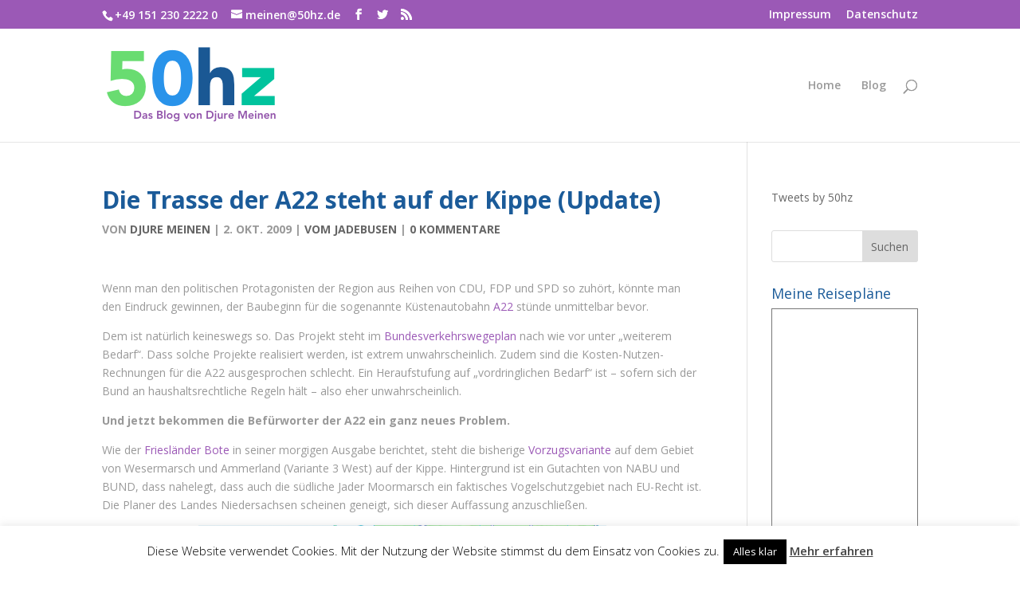

--- FILE ---
content_type: text/html; charset=UTF-8
request_url: https://50hz.de/die-trasse-der-a22-steht-auf-der-kippe/
body_size: 12982
content:
<!DOCTYPE html>
<html lang="de">
<head>
	<meta charset="UTF-8" />
<meta http-equiv="X-UA-Compatible" content="IE=edge">
	<link rel="pingback" href="https://50hz.de/xmlrpc.php" />

	<script type="text/javascript">
		document.documentElement.className = 'js';
	</script>

	<script>var et_site_url='https://50hz.de';var et_post_id='2540';function et_core_page_resource_fallback(a,b){"undefined"===typeof b&&(b=a.sheet.cssRules&&0===a.sheet.cssRules.length);b&&(a.onerror=null,a.onload=null,a.href?a.href=et_site_url+"/?et_core_page_resource="+a.id+et_post_id:a.src&&(a.src=et_site_url+"/?et_core_page_resource="+a.id+et_post_id))}
</script><meta name='robots' content='index, follow, max-image-preview:large, max-snippet:-1, max-video-preview:-1' />

	<!-- This site is optimized with the Yoast SEO plugin v19.6 - https://yoast.com/wordpress/plugins/seo/ -->
	<title>Die Trasse der A22 steht auf der Kippe (Update) - 50hz - Das Blog von Djure Meinen</title>
	<link rel="canonical" href="https://50hz.de/die-trasse-der-a22-steht-auf-der-kippe/" />
	<meta property="og:locale" content="de_DE" />
	<meta property="og:type" content="article" />
	<meta property="og:title" content="Die Trasse der A22 steht auf der Kippe (Update) - 50hz - Das Blog von Djure Meinen" />
	<meta property="og:description" content="Wenn man den politischen Protagonisten der Region aus Reihen von CDU, FDP und SPD so zuhört, könnte man den Eindruck gewinnen, der Baubeginn für die sogenannte Küstenautobahn A22 stünde unmittelbar bevor. Dem ist natürlich keineswegs so. Das Projekt steht im Bundesverkehrswegeplan nach wie vor unter &#8222;weiterem Bedarf&#8220;. Dass solche Projekte realisiert werden, ist extrem unwahrscheinlich. [&hellip;]" />
	<meta property="og:url" content="https://50hz.de/die-trasse-der-a22-steht-auf-der-kippe/" />
	<meta property="og:site_name" content="50hz - Das Blog von Djure Meinen" />
	<meta property="article:published_time" content="2009-10-02T15:33:37+00:00" />
	<meta property="article:modified_time" content="2009-10-25T09:58:44+00:00" />
	<meta property="og:image" content="http://www.50hz.de/wp-content/uploads/2009/10/karte_bundesautobahn_22.png" />
	<meta name="author" content="Djure Meinen" />
	<meta name="twitter:card" content="summary" />
	<meta name="twitter:label1" content="Verfasst von" />
	<meta name="twitter:data1" content="Djure Meinen" />
	<meta name="twitter:label2" content="Geschätzte Lesezeit" />
	<meta name="twitter:data2" content="2 Minuten" />
	<script type="application/ld+json" class="yoast-schema-graph">{"@context":"https://schema.org","@graph":[{"@type":"WebPage","@id":"https://50hz.de/die-trasse-der-a22-steht-auf-der-kippe/","url":"https://50hz.de/die-trasse-der-a22-steht-auf-der-kippe/","name":"Die Trasse der A22 steht auf der Kippe (Update) - 50hz - Das Blog von Djure Meinen","isPartOf":{"@id":"https://50hz.de/#website"},"primaryImageOfPage":{"@id":"https://50hz.de/die-trasse-der-a22-steht-auf-der-kippe/#primaryimage"},"image":{"@id":"https://50hz.de/die-trasse-der-a22-steht-auf-der-kippe/#primaryimage"},"thumbnailUrl":"http://www.50hz.de/wp-content/uploads/2009/10/karte_bundesautobahn_22.png","datePublished":"2009-10-02T15:33:37+00:00","dateModified":"2009-10-25T09:58:44+00:00","author":{"@id":"https://50hz.de/#/schema/person/482a78fbd8d008d1b5a13c78fac71ee0"},"breadcrumb":{"@id":"https://50hz.de/die-trasse-der-a22-steht-auf-der-kippe/#breadcrumb"},"inLanguage":"de","potentialAction":[{"@type":"ReadAction","target":["https://50hz.de/die-trasse-der-a22-steht-auf-der-kippe/"]}]},{"@type":"ImageObject","inLanguage":"de","@id":"https://50hz.de/die-trasse-der-a22-steht-auf-der-kippe/#primaryimage","url":"http://www.50hz.de/wp-content/uploads/2009/10/karte_bundesautobahn_22.png","contentUrl":"http://www.50hz.de/wp-content/uploads/2009/10/karte_bundesautobahn_22.png"},{"@type":"BreadcrumbList","@id":"https://50hz.de/die-trasse-der-a22-steht-auf-der-kippe/#breadcrumb","itemListElement":[{"@type":"ListItem","position":1,"name":"Home","item":"https://50hz.de/"},{"@type":"ListItem","position":2,"name":"Die Trasse der A22 steht auf der Kippe (Update)"}]},{"@type":"WebSite","@id":"https://50hz.de/#website","url":"https://50hz.de/","name":"50hz - Das Blog von Djure Meinen","description":"","potentialAction":[{"@type":"SearchAction","target":{"@type":"EntryPoint","urlTemplate":"https://50hz.de/?s={search_term_string}"},"query-input":"required name=search_term_string"}],"inLanguage":"de"},{"@type":"Person","@id":"https://50hz.de/#/schema/person/482a78fbd8d008d1b5a13c78fac71ee0","name":"Djure Meinen","image":{"@type":"ImageObject","inLanguage":"de","@id":"https://50hz.de/#/schema/person/image/","url":"https://secure.gravatar.com/avatar/3ddfec4cf10854a9d479e66215371e49?s=96&d=monsterid&r=g","contentUrl":"https://secure.gravatar.com/avatar/3ddfec4cf10854a9d479e66215371e49?s=96&d=monsterid&r=g","caption":"Djure Meinen"},"description":"Ich bin Djure Meinen, ein 43 Jahre alt gewordener Digital Resident aus Büppel (Varel) am Jadebusen.","sameAs":["http://www.50hz.de"],"url":"https://50hz.de/author/admin/"}]}</script>
	<!-- / Yoast SEO plugin. -->


<link rel='dns-prefetch' href='//fonts.googleapis.com' />
<link rel='dns-prefetch' href='//s.w.org' />
<link rel="alternate" type="application/rss+xml" title="50hz - Das Blog von Djure Meinen &raquo; Feed" href="https://50hz.de/feed/" />
<link rel="alternate" type="application/rss+xml" title="50hz - Das Blog von Djure Meinen &raquo; Kommentar-Feed" href="https://50hz.de/comments/feed/" />
<link rel="alternate" type="application/rss+xml" title="50hz - Das Blog von Djure Meinen &raquo; Die Trasse der A22 steht auf der Kippe (Update)-Kommentar-Feed" href="https://50hz.de/die-trasse-der-a22-steht-auf-der-kippe/feed/" />
<script type="text/javascript">
window._wpemojiSettings = {"baseUrl":"https:\/\/s.w.org\/images\/core\/emoji\/14.0.0\/72x72\/","ext":".png","svgUrl":"https:\/\/s.w.org\/images\/core\/emoji\/14.0.0\/svg\/","svgExt":".svg","source":{"concatemoji":"https:\/\/50hz.de\/wp-includes\/js\/wp-emoji-release.min.js?ver=6.0.11"}};
/*! This file is auto-generated */
!function(e,a,t){var n,r,o,i=a.createElement("canvas"),p=i.getContext&&i.getContext("2d");function s(e,t){var a=String.fromCharCode,e=(p.clearRect(0,0,i.width,i.height),p.fillText(a.apply(this,e),0,0),i.toDataURL());return p.clearRect(0,0,i.width,i.height),p.fillText(a.apply(this,t),0,0),e===i.toDataURL()}function c(e){var t=a.createElement("script");t.src=e,t.defer=t.type="text/javascript",a.getElementsByTagName("head")[0].appendChild(t)}for(o=Array("flag","emoji"),t.supports={everything:!0,everythingExceptFlag:!0},r=0;r<o.length;r++)t.supports[o[r]]=function(e){if(!p||!p.fillText)return!1;switch(p.textBaseline="top",p.font="600 32px Arial",e){case"flag":return s([127987,65039,8205,9895,65039],[127987,65039,8203,9895,65039])?!1:!s([55356,56826,55356,56819],[55356,56826,8203,55356,56819])&&!s([55356,57332,56128,56423,56128,56418,56128,56421,56128,56430,56128,56423,56128,56447],[55356,57332,8203,56128,56423,8203,56128,56418,8203,56128,56421,8203,56128,56430,8203,56128,56423,8203,56128,56447]);case"emoji":return!s([129777,127995,8205,129778,127999],[129777,127995,8203,129778,127999])}return!1}(o[r]),t.supports.everything=t.supports.everything&&t.supports[o[r]],"flag"!==o[r]&&(t.supports.everythingExceptFlag=t.supports.everythingExceptFlag&&t.supports[o[r]]);t.supports.everythingExceptFlag=t.supports.everythingExceptFlag&&!t.supports.flag,t.DOMReady=!1,t.readyCallback=function(){t.DOMReady=!0},t.supports.everything||(n=function(){t.readyCallback()},a.addEventListener?(a.addEventListener("DOMContentLoaded",n,!1),e.addEventListener("load",n,!1)):(e.attachEvent("onload",n),a.attachEvent("onreadystatechange",function(){"complete"===a.readyState&&t.readyCallback()})),(e=t.source||{}).concatemoji?c(e.concatemoji):e.wpemoji&&e.twemoji&&(c(e.twemoji),c(e.wpemoji)))}(window,document,window._wpemojiSettings);
</script>
<meta content="50hz v.1.0.1446751607" name="generator"/><style type="text/css">
img.wp-smiley,
img.emoji {
	display: inline !important;
	border: none !important;
	box-shadow: none !important;
	height: 1em !important;
	width: 1em !important;
	margin: 0 0.07em !important;
	vertical-align: -0.1em !important;
	background: none !important;
	padding: 0 !important;
}
</style>
	<link rel='stylesheet' id='wp-block-library-css'  href='https://50hz.de/wp-includes/css/dist/block-library/style.min.css?ver=1.0.1446751607' type='text/css' media='all' />
<style id='global-styles-inline-css' type='text/css'>
body{--wp--preset--color--black: #000000;--wp--preset--color--cyan-bluish-gray: #abb8c3;--wp--preset--color--white: #ffffff;--wp--preset--color--pale-pink: #f78da7;--wp--preset--color--vivid-red: #cf2e2e;--wp--preset--color--luminous-vivid-orange: #ff6900;--wp--preset--color--luminous-vivid-amber: #fcb900;--wp--preset--color--light-green-cyan: #7bdcb5;--wp--preset--color--vivid-green-cyan: #00d084;--wp--preset--color--pale-cyan-blue: #8ed1fc;--wp--preset--color--vivid-cyan-blue: #0693e3;--wp--preset--color--vivid-purple: #9b51e0;--wp--preset--gradient--vivid-cyan-blue-to-vivid-purple: linear-gradient(135deg,rgba(6,147,227,1) 0%,rgb(155,81,224) 100%);--wp--preset--gradient--light-green-cyan-to-vivid-green-cyan: linear-gradient(135deg,rgb(122,220,180) 0%,rgb(0,208,130) 100%);--wp--preset--gradient--luminous-vivid-amber-to-luminous-vivid-orange: linear-gradient(135deg,rgba(252,185,0,1) 0%,rgba(255,105,0,1) 100%);--wp--preset--gradient--luminous-vivid-orange-to-vivid-red: linear-gradient(135deg,rgba(255,105,0,1) 0%,rgb(207,46,46) 100%);--wp--preset--gradient--very-light-gray-to-cyan-bluish-gray: linear-gradient(135deg,rgb(238,238,238) 0%,rgb(169,184,195) 100%);--wp--preset--gradient--cool-to-warm-spectrum: linear-gradient(135deg,rgb(74,234,220) 0%,rgb(151,120,209) 20%,rgb(207,42,186) 40%,rgb(238,44,130) 60%,rgb(251,105,98) 80%,rgb(254,248,76) 100%);--wp--preset--gradient--blush-light-purple: linear-gradient(135deg,rgb(255,206,236) 0%,rgb(152,150,240) 100%);--wp--preset--gradient--blush-bordeaux: linear-gradient(135deg,rgb(254,205,165) 0%,rgb(254,45,45) 50%,rgb(107,0,62) 100%);--wp--preset--gradient--luminous-dusk: linear-gradient(135deg,rgb(255,203,112) 0%,rgb(199,81,192) 50%,rgb(65,88,208) 100%);--wp--preset--gradient--pale-ocean: linear-gradient(135deg,rgb(255,245,203) 0%,rgb(182,227,212) 50%,rgb(51,167,181) 100%);--wp--preset--gradient--electric-grass: linear-gradient(135deg,rgb(202,248,128) 0%,rgb(113,206,126) 100%);--wp--preset--gradient--midnight: linear-gradient(135deg,rgb(2,3,129) 0%,rgb(40,116,252) 100%);--wp--preset--duotone--dark-grayscale: url('#wp-duotone-dark-grayscale');--wp--preset--duotone--grayscale: url('#wp-duotone-grayscale');--wp--preset--duotone--purple-yellow: url('#wp-duotone-purple-yellow');--wp--preset--duotone--blue-red: url('#wp-duotone-blue-red');--wp--preset--duotone--midnight: url('#wp-duotone-midnight');--wp--preset--duotone--magenta-yellow: url('#wp-duotone-magenta-yellow');--wp--preset--duotone--purple-green: url('#wp-duotone-purple-green');--wp--preset--duotone--blue-orange: url('#wp-duotone-blue-orange');--wp--preset--font-size--small: 13px;--wp--preset--font-size--medium: 20px;--wp--preset--font-size--large: 36px;--wp--preset--font-size--x-large: 42px;}.has-black-color{color: var(--wp--preset--color--black) !important;}.has-cyan-bluish-gray-color{color: var(--wp--preset--color--cyan-bluish-gray) !important;}.has-white-color{color: var(--wp--preset--color--white) !important;}.has-pale-pink-color{color: var(--wp--preset--color--pale-pink) !important;}.has-vivid-red-color{color: var(--wp--preset--color--vivid-red) !important;}.has-luminous-vivid-orange-color{color: var(--wp--preset--color--luminous-vivid-orange) !important;}.has-luminous-vivid-amber-color{color: var(--wp--preset--color--luminous-vivid-amber) !important;}.has-light-green-cyan-color{color: var(--wp--preset--color--light-green-cyan) !important;}.has-vivid-green-cyan-color{color: var(--wp--preset--color--vivid-green-cyan) !important;}.has-pale-cyan-blue-color{color: var(--wp--preset--color--pale-cyan-blue) !important;}.has-vivid-cyan-blue-color{color: var(--wp--preset--color--vivid-cyan-blue) !important;}.has-vivid-purple-color{color: var(--wp--preset--color--vivid-purple) !important;}.has-black-background-color{background-color: var(--wp--preset--color--black) !important;}.has-cyan-bluish-gray-background-color{background-color: var(--wp--preset--color--cyan-bluish-gray) !important;}.has-white-background-color{background-color: var(--wp--preset--color--white) !important;}.has-pale-pink-background-color{background-color: var(--wp--preset--color--pale-pink) !important;}.has-vivid-red-background-color{background-color: var(--wp--preset--color--vivid-red) !important;}.has-luminous-vivid-orange-background-color{background-color: var(--wp--preset--color--luminous-vivid-orange) !important;}.has-luminous-vivid-amber-background-color{background-color: var(--wp--preset--color--luminous-vivid-amber) !important;}.has-light-green-cyan-background-color{background-color: var(--wp--preset--color--light-green-cyan) !important;}.has-vivid-green-cyan-background-color{background-color: var(--wp--preset--color--vivid-green-cyan) !important;}.has-pale-cyan-blue-background-color{background-color: var(--wp--preset--color--pale-cyan-blue) !important;}.has-vivid-cyan-blue-background-color{background-color: var(--wp--preset--color--vivid-cyan-blue) !important;}.has-vivid-purple-background-color{background-color: var(--wp--preset--color--vivid-purple) !important;}.has-black-border-color{border-color: var(--wp--preset--color--black) !important;}.has-cyan-bluish-gray-border-color{border-color: var(--wp--preset--color--cyan-bluish-gray) !important;}.has-white-border-color{border-color: var(--wp--preset--color--white) !important;}.has-pale-pink-border-color{border-color: var(--wp--preset--color--pale-pink) !important;}.has-vivid-red-border-color{border-color: var(--wp--preset--color--vivid-red) !important;}.has-luminous-vivid-orange-border-color{border-color: var(--wp--preset--color--luminous-vivid-orange) !important;}.has-luminous-vivid-amber-border-color{border-color: var(--wp--preset--color--luminous-vivid-amber) !important;}.has-light-green-cyan-border-color{border-color: var(--wp--preset--color--light-green-cyan) !important;}.has-vivid-green-cyan-border-color{border-color: var(--wp--preset--color--vivid-green-cyan) !important;}.has-pale-cyan-blue-border-color{border-color: var(--wp--preset--color--pale-cyan-blue) !important;}.has-vivid-cyan-blue-border-color{border-color: var(--wp--preset--color--vivid-cyan-blue) !important;}.has-vivid-purple-border-color{border-color: var(--wp--preset--color--vivid-purple) !important;}.has-vivid-cyan-blue-to-vivid-purple-gradient-background{background: var(--wp--preset--gradient--vivid-cyan-blue-to-vivid-purple) !important;}.has-light-green-cyan-to-vivid-green-cyan-gradient-background{background: var(--wp--preset--gradient--light-green-cyan-to-vivid-green-cyan) !important;}.has-luminous-vivid-amber-to-luminous-vivid-orange-gradient-background{background: var(--wp--preset--gradient--luminous-vivid-amber-to-luminous-vivid-orange) !important;}.has-luminous-vivid-orange-to-vivid-red-gradient-background{background: var(--wp--preset--gradient--luminous-vivid-orange-to-vivid-red) !important;}.has-very-light-gray-to-cyan-bluish-gray-gradient-background{background: var(--wp--preset--gradient--very-light-gray-to-cyan-bluish-gray) !important;}.has-cool-to-warm-spectrum-gradient-background{background: var(--wp--preset--gradient--cool-to-warm-spectrum) !important;}.has-blush-light-purple-gradient-background{background: var(--wp--preset--gradient--blush-light-purple) !important;}.has-blush-bordeaux-gradient-background{background: var(--wp--preset--gradient--blush-bordeaux) !important;}.has-luminous-dusk-gradient-background{background: var(--wp--preset--gradient--luminous-dusk) !important;}.has-pale-ocean-gradient-background{background: var(--wp--preset--gradient--pale-ocean) !important;}.has-electric-grass-gradient-background{background: var(--wp--preset--gradient--electric-grass) !important;}.has-midnight-gradient-background{background: var(--wp--preset--gradient--midnight) !important;}.has-small-font-size{font-size: var(--wp--preset--font-size--small) !important;}.has-medium-font-size{font-size: var(--wp--preset--font-size--medium) !important;}.has-large-font-size{font-size: var(--wp--preset--font-size--large) !important;}.has-x-large-font-size{font-size: var(--wp--preset--font-size--x-large) !important;}
</style>
<link rel='stylesheet' id='cookie-law-info-css'  href='https://50hz.de/wp-content/plugins/cookie-law-info/public/css/cookie-law-info-public.css?ver=1.0.1446751607' type='text/css' media='all' />
<link rel='stylesheet' id='cookie-law-info-gdpr-css'  href='https://50hz.de/wp-content/plugins/cookie-law-info/public/css/cookie-law-info-gdpr.css?ver=1.0.1446751607' type='text/css' media='all' />
<link rel='stylesheet' id='chld_thm_cfg_parent-css'  href='https://50hz.de/wp-content/themes/Divi/style.css?ver=1.0.1446751607' type='text/css' media='all' />
<link rel='stylesheet' id='divi-fonts-css'  href='https://fonts.googleapis.com/css?family=Open+Sans:300italic,400italic,600italic,700italic,800italic,400,300,600,700,800&#038;subset=latin,latin-ext&#038;display=swap' type='text/css' media='all' />
<link rel='stylesheet' id='divi-style-css'  href='https://50hz.de/wp-content/themes/50hz/style.css?ver=1.0.1446751607' type='text/css' media='all' />
<link rel='stylesheet' id='dashicons-css'  href='https://50hz.de/wp-includes/css/dashicons.min.css?ver=1.0.1446751607' type='text/css' media='all' />
<script type='text/javascript' src='https://50hz.de/wp-includes/js/jquery/jquery.min.js?ver=3.6.0' id='jquery-core-js'></script>
<script type='text/javascript' src='https://50hz.de/wp-includes/js/jquery/jquery-migrate.min.js?ver=3.3.2' id='jquery-migrate-js'></script>
<script type='text/javascript' id='cookie-law-info-js-extra'>
/* <![CDATA[ */
var Cli_Data = {"nn_cookie_ids":[],"cookielist":[],"non_necessary_cookies":[],"ccpaEnabled":"","ccpaRegionBased":"","ccpaBarEnabled":"","strictlyEnabled":["necessary","obligatoire"],"ccpaType":"gdpr","js_blocking":"","custom_integration":"","triggerDomRefresh":"","secure_cookies":""};
var cli_cookiebar_settings = {"animate_speed_hide":"500","animate_speed_show":"500","background":"#fff","border":"#444","border_on":"","button_1_button_colour":"#000","button_1_button_hover":"#000000","button_1_link_colour":"#fff","button_1_as_button":"1","button_1_new_win":"","button_2_button_colour":"#333","button_2_button_hover":"#292929","button_2_link_colour":"#444","button_2_as_button":"","button_2_hidebar":"","button_3_button_colour":"#000","button_3_button_hover":"#000000","button_3_link_colour":"#fff","button_3_as_button":"1","button_3_new_win":"","button_4_button_colour":"#000","button_4_button_hover":"#000000","button_4_link_colour":"#fff","button_4_as_button":"1","button_7_button_colour":"#61a229","button_7_button_hover":"#4e8221","button_7_link_colour":"#fff","button_7_as_button":"1","button_7_new_win":"","font_family":"inherit","header_fix":"","notify_animate_hide":"","notify_animate_show":"","notify_div_id":"#cookie-law-info-bar","notify_position_horizontal":"right","notify_position_vertical":"bottom","scroll_close":"","scroll_close_reload":"","accept_close_reload":"","reject_close_reload":"","showagain_tab":"","showagain_background":"#fff","showagain_border":"#000","showagain_div_id":"#cookie-law-info-again","showagain_x_position":"100px","text":"#000","show_once_yn":"","show_once":"60000","logging_on":"","as_popup":"","popup_overlay":"1","bar_heading_text":"","cookie_bar_as":"banner","popup_showagain_position":"bottom-right","widget_position":"left"};
var log_object = {"ajax_url":"https:\/\/50hz.de\/wp-admin\/admin-ajax.php"};
/* ]]> */
</script>
<script type='text/javascript' src='https://50hz.de/wp-content/plugins/cookie-law-info/public/js/cookie-law-info-public.js?ver=2.1.3' id='cookie-law-info-js'></script>
<script type='text/javascript' src='https://50hz.de/wp-content/themes/Divi/core/admin/js/es6-promise.auto.min.js?ver=6.0.11' id='es6-promise-js'></script>
<script type='text/javascript' id='et-core-api-spam-recaptcha-js-extra'>
/* <![CDATA[ */
var et_core_api_spam_recaptcha = {"site_key":"","page_action":{"action":"die_trasse_der_a22_steht_auf_der_kippe"}};
/* ]]> */
</script>
<script type='text/javascript' src='https://50hz.de/wp-content/themes/Divi/core/admin/js/recaptcha.js?ver=6.0.11' id='et-core-api-spam-recaptcha-js'></script>
<link rel="https://api.w.org/" href="https://50hz.de/wp-json/" /><link rel="alternate" type="application/json" href="https://50hz.de/wp-json/wp/v2/posts/2540" /><link rel="EditURI" type="application/rsd+xml" title="RSD" href="https://50hz.de/xmlrpc.php?rsd" />
<link rel="wlwmanifest" type="application/wlwmanifest+xml" href="https://50hz.de/wp-includes/wlwmanifest.xml" /> 
<meta name="generator" content="WordPress 6.0.11" />
<link rel='shortlink' href='https://50hz.de/?p=2540' />
<link rel="alternate" type="application/json+oembed" href="https://50hz.de/wp-json/oembed/1.0/embed?url=https%3A%2F%2F50hz.de%2Fdie-trasse-der-a22-steht-auf-der-kippe%2F" />
<link rel="alternate" type="text/xml+oembed" href="https://50hz.de/wp-json/oembed/1.0/embed?url=https%3A%2F%2F50hz.de%2Fdie-trasse-der-a22-steht-auf-der-kippe%2F&#038;format=xml" />
<meta name="viewport" content="width=device-width, initial-scale=1.0, maximum-scale=1.0, user-scalable=0" /><script type="text/javascript" src="https://www.w3counter.com/tracker.js?id=99532&wphead=true"></script>
<style type="text/css" id="custom-background-css">
body.custom-background { background-color: #ffffff; }
</style>
	<link rel="icon" href="https://50hz.de/wp-content/uploads/2016/05/cropped-icon-32x32.png" sizes="32x32" />
<link rel="icon" href="https://50hz.de/wp-content/uploads/2016/05/cropped-icon-192x192.png" sizes="192x192" />
<link rel="apple-touch-icon" href="https://50hz.de/wp-content/uploads/2016/05/cropped-icon-180x180.png" />
<meta name="msapplication-TileImage" content="https://50hz.de/wp-content/uploads/2016/05/cropped-icon-270x270.png" />
<link rel="stylesheet" id="et-divi-customizer-global-cached-inline-styles" href="https://50hz.de/wp-content/et-cache/global/et-divi-customizer-global-17685601522034.min.css" onerror="et_core_page_resource_fallback(this, true)" onload="et_core_page_resource_fallback(this)" /></head>
<body class="post-template-default single single-post postid-2540 single-format-standard custom-background et_pb_button_helper_class et_fixed_nav et_show_nav et_secondary_nav_enabled et_secondary_nav_two_panels et_primary_nav_dropdown_animation_fade et_secondary_nav_dropdown_animation_fade et_header_style_left et_pb_footer_columns4 et_cover_background et_pb_gutter osx et_pb_gutters3 et_right_sidebar et_divi_theme et-db et_minified_js et_minified_css">
	<div id="page-container">

					<div id="top-header">
			<div class="container clearfix">

			
				<div id="et-info">
									<span id="et-info-phone">+49 151 230 2222 0</span>
				
									<a href="mailto:meinen@50hz.de"><span id="et-info-email">meinen@50hz.de</span></a>
				
				<ul class="et-social-icons">

	<li class="et-social-icon et-social-facebook">
		<a href="https://www.facebook.com/djuremeinen" class="icon">
			<span>Facebook</span>
		</a>
	</li>
	<li class="et-social-icon et-social-twitter">
		<a href="https://twitter.com/50hz" class="icon">
			<span>Twitter</span>
		</a>
	</li>
	<li class="et-social-icon et-social-rss">
		<a href="https://50hz.de/feed/" class="icon">
			<span>RSS</span>
		</a>
	</li>

</ul>				</div> <!-- #et-info -->

			
				<div id="et-secondary-menu">
				<div class="et_duplicate_social_icons">
								<ul class="et-social-icons">

	<li class="et-social-icon et-social-facebook">
		<a href="https://www.facebook.com/djuremeinen" class="icon">
			<span>Facebook</span>
		</a>
	</li>
	<li class="et-social-icon et-social-twitter">
		<a href="https://twitter.com/50hz" class="icon">
			<span>Twitter</span>
		</a>
	</li>
	<li class="et-social-icon et-social-rss">
		<a href="https://50hz.de/feed/" class="icon">
			<span>RSS</span>
		</a>
	</li>

</ul>
							</div><ul id="et-secondary-nav" class="menu"><li class="menu-item menu-item-type-post_type menu-item-object-page menu-item-5522"><a href="https://50hz.de/impressum/">Impressum</a></li>
<li class="menu-item menu-item-type-post_type menu-item-object-page menu-item-5530"><a href="https://50hz.de/datenschutz/">Datenschutz</a></li>
</ul>				</div> <!-- #et-secondary-menu -->

			</div> <!-- .container -->
		</div> <!-- #top-header -->
		
	
			<header id="main-header" data-height-onload="128">
			<div class="container clearfix et_menu_container">
							<div class="logo_container">
					<span class="logo_helper"></span>
					<a href="https://50hz.de/">
						<img src="https://50hz.de/wp-content/uploads/2015/11/50hz_bunt.png" alt="50hz - Das Blog von Djure Meinen" id="logo" data-height-percentage="80" />
					</a>
				</div>
							<div id="et-top-navigation" data-height="128" data-fixed-height="40">
											<nav id="top-menu-nav">
						<ul id="top-menu" class="nav"><li id="menu-item-6186" class="menu-item menu-item-type-custom menu-item-object-custom menu-item-6186"><a href="http://djure-meinen.de">Home</a></li>
<li id="menu-item-5564" class="menu-item menu-item-type-custom menu-item-object-custom menu-item-home menu-item-5564"><a href="https://50hz.de">Blog</a></li>
</ul>						</nav>
					
					
					
										<div id="et_top_search">
						<span id="et_search_icon"></span>
					</div>
					
					<div id="et_mobile_nav_menu">
				<div class="mobile_nav closed">
					<span class="select_page">Seite wählen</span>
					<span class="mobile_menu_bar mobile_menu_bar_toggle"></span>
				</div>
			</div>				</div> <!-- #et-top-navigation -->
			</div> <!-- .container -->
			<div class="et_search_outer">
				<div class="container et_search_form_container">
					<form role="search" method="get" class="et-search-form" action="https://50hz.de/">
					<input type="search" class="et-search-field" placeholder="Suchen &hellip;" value="" name="s" title="Suchen nach:" />					</form>
					<span class="et_close_search_field"></span>
				</div>
			</div>
		</header> <!-- #main-header -->
			<div id="et-main-area">
	
<div id="main-content">
		<div class="container">
		<div id="content-area" class="clearfix">
			<div id="left-area">
											<article id="post-2540" class="et_pb_post post-2540 post type-post status-publish format-standard hentry category-jadebusen tag-a22 tag-autobahn tag-friebo tag-kuestenautobahn">
											<div class="et_post_meta_wrapper">
							<h1 class="entry-title">Die Trasse der A22 steht auf der Kippe (Update)</h1>

						<p class="post-meta"> von <span class="author vcard"><a href="https://50hz.de/author/admin/" title="Beiträge von Djure Meinen" rel="author">Djure Meinen</a></span> | <span class="published">2. Okt. 2009</span> | <a href="https://50hz.de/category/jadebusen/" rel="category tag">Vom Jadebusen</a> | <span class="comments-number"><a href="https://50hz.de/die-trasse-der-a22-steht-auf-der-kippe/#respond">0 Kommentare</a></span></p>
												</div> <!-- .et_post_meta_wrapper -->
				
					<div class="entry-content">
					<p>Wenn man den politischen Protagonisten der Region aus Reihen von CDU, FDP und SPD so zuhört, könnte man den Eindruck gewinnen, der Baubeginn für die sogenannte Küstenautobahn <a href="http://de.wikipedia.org/wiki/Bundesautobahn_22">A22</a> stünde unmittelbar bevor.</p>
<p>Dem ist natürlich keineswegs so. Das Projekt steht im <a href="http://de.wikipedia.org/wiki/Bundesverkehrswegeplan">Bundesverkehrswegeplan</a> nach wie vor unter &#8222;weiterem Bedarf&#8220;. Dass solche Projekte realisiert werden, ist extrem unwahrscheinlich. Zudem sind die Kosten-Nutzen-Rechnungen für die A22 ausgesprochen schlecht. Ein Heraufstufung auf &#8222;vordringlichen Bedarf&#8220; ist &#8211; sofern sich der Bund an haushaltsrechtliche Regeln hält &#8211; also eher unwahrscheinlich.</p>
<p><strong>Und jetzt bekommen die Befürworter der A22 ein ganz neues Problem.</strong></p>
<p>Wie der <a href="http://www.friebo.de/">Friesländer Bote</a> in seiner morgigen Ausgabe berichtet, steht die bisherige <a href="http://www.strassenbau.niedersachsen.de/master/C56704876_N55633477_L20_D0_I5213350">Vorzugsvariante</a> auf dem Gebiet von Wesermarsch und Ammerland (Variante 3 West) auf der Kippe. Hintergrund ist ein Gutachten von NABU und BUND, dass nahelegt, dass<span id="more-2540"></span> auch die südliche Jader Moormarsch ein faktisches Vogelschutzgebiet nach EU-Recht ist. Die Planer des Landes Niedersachsen scheinen geneigt, sich dieser Auffassung anzuschließen.</p>
<p style="text-align: center;"><a href="http://www.50hz.de/wp-content/uploads/2009/10/karte_bundesautobahn_22.png"><img class="size-full wp-image-2546 aligncenter" title="Karte A22" src="http://www.50hz.de/wp-content/uploads/2009/10/karte_bundesautobahn_22.png" alt="Karte A22" width="512" height="328" srcset="https://50hz.de/wp-content/uploads/2009/10/karte_bundesautobahn_22.png 800w, https://50hz.de/wp-content/uploads/2009/10/karte_bundesautobahn_22-150x96.png 150w, https://50hz.de/wp-content/uploads/2009/10/karte_bundesautobahn_22-300x192.png 300w" sizes="(max-width: 512px) 100vw, 512px" /></a></p>
<p>Bleibt es dabei, müsste die Trasse weiter südlich (Variante 4 West) verlaufen. Die gewichtigste Folge wäre, dass auch das Kreuz mit der A29 noch weiter nach Süden rutscht. Für Varel bedeutet dies, dass die A22 für aus Norden kommende und nach Osten abbiegende Verkehre noch weniger attraktiv ist. Eine Entlastung der Vareler Innenstadt vom LKW-Verkehr ist so kaum noch zu erwarten. Zudem fällt die Kosten-Nutzen-Rechnung noch einmal schlechter aus.</p>
<p>Man darf gespannt sein, wie die lokale Politik auf diese Nachricht reagiert. Hoffentlich kommen die regionalen Fürsten nun noch einmal ins Grübeln, ob die A22 wirklich alternativlos ist. Angesichts der Schönheit und Einzigartigkeit des betroffenen Naturraums ist das eine frohe Hoffnung.</p>
<p><em>Mehr zum Thema lesen Sie am morgigen Sonnabend im Friesländer Boten (S. 49) oder bereits ab heute Abend <a href="http://www.friebo.de/">online</a>.</em></p>
<p><em>(Die Karte ist dem <a href="http://de.wikipedia.org/wiki/Bundesautobahn_22">Wikipedia-Artikel</a> zum Thema A22 entnommen. Lizenz siehe <a href="http://de.wikipedia.org/w/index.php?title=Datei:Karte_Bundesautobahn_22.png&amp;filetimestamp=20090318202921">hier</a>.)</em></p>
<p><em>Nachtrag: <a href="http://www.friebo.de/index.php?main=aktuell&amp;site=varel__dangast&amp;artikel=864">Der Artikel ist nun beim Friebo online</a>.<br />
</em></p>
					</div> <!-- .entry-content -->
					<div class="et_post_meta_wrapper">
					<!-- You can start editing here. -->

<section id="comment-wrap">
			
		
		
					<div id="trackbacks">
				<h3 id="trackbacks-title">Trackbacks/Pingbacks</h3>
				<ol class="pinglist">
						<li id="comment-635"><a href='http://mitunter.wordpress.com/2009/10/03/a22-nicht-bei-uns/' rel='external nofollow ugc' class='url'>mitunter</a> - A22 &#8211; Nicht bei&nbsp;uns!... Habe wegen &#8222;weiterem Bedarf&#8220; sowieso nicht mehr damit gerechnet, daß diese Schnapsidee Realität werden könnte. Um&hellip;</li><!-- #comment-## -->
	<li id="comment-639"><a href='http://www.50hz.de/die-gemeindeziege-lokales-kurz-kommentiert/' rel='external nofollow ugc' class='url'>50hz &#8211; Werkstatt für Netzkommunikation &raquo; Blogarchiv &raquo; Die Gemeindeziege: Lokales kurz kommentiert</a> - [...] hatte hier k&#252;rzlich auf einen Artikel im Friesl&#228;nder Boten hingewiesen. Darin ging es um ernst zu nehmende [...]</li><!-- #comment-## -->
	<li id="comment-751"><a href='http://www.50hz.de/vier-drei-zwei-laermschutz-laut-wirds-trotzdem/' rel='external nofollow ugc' class='url'>50hz &#8211; Werkstatt für Netzkommunikation &raquo; Blogarchiv &raquo; Vier, drei, zwei&#8230; Lärmschutz: Laut wird&#8217;s trotzdem</a> - [...] wir haben. Eine einmalige Landschaft, die es &#252;brigens &#8211; das nur nebenbei &#8211; vor dem Sargnagel A22 zu retten&hellip;</li><!-- #comment-## -->
				</ol>
			</div>
							<div id="respond" class="comment-respond">
		<h3 id="reply-title" class="comment-reply-title"><span>Kommentar absenden</span></h3><form action="https://50hz.de/wp-comments-post.php" method="post" id="commentform" class="comment-form"><p class="comment-notes"><span id="email-notes">Deine E-Mail-Adresse wird nicht veröffentlicht.</span> <span class="required-field-message" aria-hidden="true">Erforderliche Felder sind mit <span class="required" aria-hidden="true">*</span> markiert</span></p><p class="comment-form-comment"><label for="comment">Kommentar <span class="required" aria-hidden="true">*</span></label> <textarea id="comment" name="comment" cols="45" rows="8" maxlength="65525" required="required"></textarea></p><p class="comment-form-author"><label for="author">Name <span class="required" aria-hidden="true">*</span></label> <input id="author" name="author" type="text" value="" size="30" maxlength="245" required="required" /></p>
<p class="comment-form-email"><label for="email">E-Mail-Adresse <span class="required" aria-hidden="true">*</span></label> <input id="email" name="email" type="text" value="" size="30" maxlength="100" aria-describedby="email-notes" required="required" /></p>
<p class="comment-form-url"><label for="url">Website</label> <input id="url" name="url" type="text" value="" size="30" maxlength="200" /></p>
<p class="form-submit"><input name="submit" type="submit" id="submit" class="submit et_pb_button" value="Kommentar absenden" /> <input type='hidden' name='comment_post_ID' value='2540' id='comment_post_ID' />
<input type='hidden' name='comment_parent' id='comment_parent' value='0' />
</p><p style="display: none;"><input type="hidden" id="akismet_comment_nonce" name="akismet_comment_nonce" value="d5c2ddc646" /></p><p style="display: none !important;" class="akismet-fields-container" data-prefix="ak_"><label>&#916;<textarea name="ak_hp_textarea" cols="45" rows="8" maxlength="100"></textarea></label><input type="hidden" id="ak_js_1" name="ak_js" value="160"/><script>document.getElementById( "ak_js_1" ).setAttribute( "value", ( new Date() ).getTime() );</script></p></form>	</div><!-- #respond -->
	<p class="akismet_comment_form_privacy_notice">Diese Website verwendet Akismet, um Spam zu reduzieren. <a href="https://akismet.com/privacy/" target="_blank" rel="nofollow noopener">Erfahre, wie deine Kommentardaten verarbeitet werden.</a></p>	</section>					</div> <!-- .et_post_meta_wrapper -->
				</article> <!-- .et_pb_post -->

						</div> <!-- #left-area -->

				<div id="sidebar">
		<div id="custom_html-3" class="widget_text et_pb_widget widget_custom_html"><div class="textwidget custom-html-widget"><a class="twitter-timeline" data-lang="de" data-height="500" href="https://twitter.com/50hz?ref_src=twsrc%5Etfw">Tweets by 50hz</a> <script async src="https://platform.twitter.com/widgets.js" charset="utf-8"></script></div></div> <!-- end .et_pb_widget --><div id="search-3" class="et_pb_widget widget_search"><form role="search" method="get" id="searchform" class="searchform" action="https://50hz.de/">
				<div>
					<label class="screen-reader-text" for="s">Suche nach:</label>
					<input type="text" value="" name="s" id="s" />
					<input type="submit" id="searchsubmit" value="Suchen" />
				</div>
			</form></div> <!-- end .et_pb_widget --><div id="custom_html-2" class="widget_text et_pb_widget widget_custom_html"><h4 class="widgettitle">Meine Reisepläne</h4><div class="textwidget custom-html-widget"><iframe src="https://calendar.google.com/calendar/embed?showTitle=0&amp;showDate=0&amp;showPrint=0&amp;showTabs=0&amp;showCalendars=0&amp;showTz=0&amp;height=400&amp;wkst=2&amp;bgcolor=%23ffffff&amp;src=rii4udlnsg4n3opefedd4slhtg%40group.calendar.google.com&amp;color=%238C500B&amp;ctz=Europe%2FBerlin" style="border:solid 1px #777" width="1500" height="400" frameborder="0" scrolling="no"></iframe></div></div> <!-- end .et_pb_widget -->	</div> <!-- end #sidebar -->
		</div> <!-- #content-area -->
	</div> <!-- .container -->
	</div> <!-- #main-content -->


	<span class="et_pb_scroll_top et-pb-icon"></span>


			<footer id="main-footer">
				

		
				<div id="et-footer-nav">
					<div class="container">
						<ul id="menu-footer-menue" class="bottom-nav"><li id="menu-item-6185" class="menu-item menu-item-type-custom menu-item-object-custom menu-item-6185"><a href="http://djure-meinen.de">Home</a></li>
<li id="menu-item-5531" class="menu-item menu-item-type-custom menu-item-object-custom menu-item-home menu-item-5531"><a href="https://50hz.de/">Blog</a></li>
<li id="menu-item-5532" class="menu-item menu-item-type-post_type menu-item-object-page menu-item-5532"><a href="https://50hz.de/impressum/">Impressum</a></li>
<li id="menu-item-5533" class="menu-item menu-item-type-post_type menu-item-object-page menu-item-5533"><a href="https://50hz.de/datenschutz/">Datenschutz</a></li>
<li id="menu-item-5534" class="menu-item menu-item-type-post_type menu-item-object-page menu-item-5534"><a href="https://50hz.de/disclaimer/">Haftung</a></li>
</ul>					</div>
				</div> <!-- #et-footer-nav -->

			
				<div id="footer-bottom">
					<div class="container clearfix">
				<ul class="et-social-icons">

	<li class="et-social-icon et-social-facebook">
		<a href="https://www.facebook.com/djuremeinen" class="icon">
			<span>Facebook</span>
		</a>
	</li>
	<li class="et-social-icon et-social-twitter">
		<a href="https://twitter.com/50hz" class="icon">
			<span>Twitter</span>
		</a>
	</li>
	<li class="et-social-icon et-social-rss">
		<a href="https://50hz.de/feed/" class="icon">
			<span>RSS</span>
		</a>
	</li>

</ul><p id="footer-info">Designed by <a href="http://www.elegantthemes.com" title="Premium WordPress Themes">Elegant Themes</a> | Powered by <a href="http://www.wordpress.org">WordPress</a></p>					</div>	<!-- .container -->
				</div>
			</footer> <!-- #main-footer -->
		</div> <!-- #et-main-area -->


	</div> <!-- #page-container -->

	<!--googleoff: all--><div id="cookie-law-info-bar" data-nosnippet="true"><span>Diese Website verwendet Cookies. Mit der Nutzung der Website stimmst du dem Einsatz von Cookies zu.<a role='button' data-cli_action="accept" id="cookie_action_close_header" class="medium cli-plugin-button cli-plugin-main-button cookie_action_close_header cli_action_button wt-cli-accept-btn">Alles klar</a> <a href="https://50hz.de/datenschutz" id="CONSTANT_OPEN_URL" class="cli-plugin-main-link">Mehr erfahren</a></span></div><div id="cookie-law-info-again" data-nosnippet="true"><span id="cookie_hdr_showagain">Privacy &amp; Cookies Policy</span></div><div class="cli-modal" data-nosnippet="true" id="cliSettingsPopup" tabindex="-1" role="dialog" aria-labelledby="cliSettingsPopup" aria-hidden="true">
  <div class="cli-modal-dialog" role="document">
	<div class="cli-modal-content cli-bar-popup">
		  <button type="button" class="cli-modal-close" id="cliModalClose">
			<svg class="" viewBox="0 0 24 24"><path d="M19 6.41l-1.41-1.41-5.59 5.59-5.59-5.59-1.41 1.41 5.59 5.59-5.59 5.59 1.41 1.41 5.59-5.59 5.59 5.59 1.41-1.41-5.59-5.59z"></path><path d="M0 0h24v24h-24z" fill="none"></path></svg>
			<span class="wt-cli-sr-only">Schließen</span>
		  </button>
		  <div class="cli-modal-body">
			<div class="cli-container-fluid cli-tab-container">
	<div class="cli-row">
		<div class="cli-col-12 cli-align-items-stretch cli-px-0">
			<div class="cli-privacy-overview">
				<h4>Privacy Overview</h4>				<div class="cli-privacy-content">
					<div class="cli-privacy-content-text">This website uses cookies to improve your experience while you navigate through the website. Out of these, the cookies that are categorized as necessary are stored on your browser as they are essential for the working of basic functionalities of the website. We also use third-party cookies that help us analyze and understand how you use this website. These cookies will be stored in your browser only with your consent. You also have the option to opt-out of these cookies. But opting out of some of these cookies may affect your browsing experience.</div>
				</div>
				<a class="cli-privacy-readmore" aria-label="Mehr anzeigen" role="button" data-readmore-text="Mehr anzeigen" data-readless-text="Weniger anzeigen"></a>			</div>
		</div>
		<div class="cli-col-12 cli-align-items-stretch cli-px-0 cli-tab-section-container">
												<div class="cli-tab-section">
						<div class="cli-tab-header">
							<a role="button" tabindex="0" class="cli-nav-link cli-settings-mobile" data-target="necessary" data-toggle="cli-toggle-tab">
								Necessary							</a>
															<div class="wt-cli-necessary-checkbox">
									<input type="checkbox" class="cli-user-preference-checkbox"  id="wt-cli-checkbox-necessary" data-id="checkbox-necessary" checked="checked"  />
									<label class="form-check-label" for="wt-cli-checkbox-necessary">Necessary</label>
								</div>
								<span class="cli-necessary-caption">immer aktiv</span>
													</div>
						<div class="cli-tab-content">
							<div class="cli-tab-pane cli-fade" data-id="necessary">
								<div class="wt-cli-cookie-description">
									Necessary cookies are absolutely essential for the website to function properly. This category only includes cookies that ensures basic functionalities and security features of the website. These cookies do not store any personal information.								</div>
							</div>
						</div>
					</div>
																	<div class="cli-tab-section">
						<div class="cli-tab-header">
							<a role="button" tabindex="0" class="cli-nav-link cli-settings-mobile" data-target="non-necessary" data-toggle="cli-toggle-tab">
								Non-necessary							</a>
															<div class="cli-switch">
									<input type="checkbox" id="wt-cli-checkbox-non-necessary" class="cli-user-preference-checkbox"  data-id="checkbox-non-necessary" checked='checked' />
									<label for="wt-cli-checkbox-non-necessary" class="cli-slider" data-cli-enable="Aktiviert" data-cli-disable="Deaktiviert"><span class="wt-cli-sr-only">Non-necessary</span></label>
								</div>
													</div>
						<div class="cli-tab-content">
							<div class="cli-tab-pane cli-fade" data-id="non-necessary">
								<div class="wt-cli-cookie-description">
									Any cookies that may not be particularly necessary for the website to function and is used specifically to collect user personal data via analytics, ads, other embedded contents are termed as non-necessary cookies. It is mandatory to procure user consent prior to running these cookies on your website.								</div>
							</div>
						</div>
					</div>
										</div>
	</div>
</div>
		  </div>
		  <div class="cli-modal-footer">
			<div class="wt-cli-element cli-container-fluid cli-tab-container">
				<div class="cli-row">
					<div class="cli-col-12 cli-align-items-stretch cli-px-0">
						<div class="cli-tab-footer wt-cli-privacy-overview-actions">
						
															<a id="wt-cli-privacy-save-btn" role="button" tabindex="0" data-cli-action="accept" class="wt-cli-privacy-btn cli_setting_save_button wt-cli-privacy-accept-btn cli-btn">SPEICHERN &amp; AKZEPTIEREN</a>
													</div>
						
					</div>
				</div>
			</div>
		</div>
	</div>
  </div>
</div>
<div class="cli-modal-backdrop cli-fade cli-settings-overlay"></div>
<div class="cli-modal-backdrop cli-fade cli-popupbar-overlay"></div>
<!--googleon: all--><script type='text/javascript' id='divi-custom-script-js-extra'>
/* <![CDATA[ */
var DIVI = {"item_count":"%d Item","items_count":"%d Items"};
var et_shortcodes_strings = {"previous":"Vorherige","next":"N\u00e4chste"};
var et_pb_custom = {"ajaxurl":"https:\/\/50hz.de\/wp-admin\/admin-ajax.php","images_uri":"https:\/\/50hz.de\/wp-content\/themes\/Divi\/images","builder_images_uri":"https:\/\/50hz.de\/wp-content\/themes\/Divi\/includes\/builder\/images","et_frontend_nonce":"d1dfbb290b","subscription_failed":"Bitte \u00fcberpr\u00fcfen Sie die Felder unten aus, um sicherzustellen, dass Sie die richtigen Informationen eingegeben.","et_ab_log_nonce":"5078957e90","fill_message":"Bitte f\u00fcllen Sie die folgenden Felder aus:","contact_error_message":"Bitte folgende Fehler beheben:","invalid":"Ung\u00fcltige E-Mail","captcha":"Captcha","prev":"Vorherige","previous":"Vorherige","next":"Weiter","wrong_captcha":"Sie haben die falsche Zahl im Captcha eingegeben.","wrong_checkbox":"Checkbox","ignore_waypoints":"no","is_divi_theme_used":"1","widget_search_selector":".widget_search","ab_tests":[],"is_ab_testing_active":"","page_id":"2540","unique_test_id":"","ab_bounce_rate":"5","is_cache_plugin_active":"no","is_shortcode_tracking":"","tinymce_uri":""}; var et_builder_utils_params = {"condition":{"diviTheme":true,"extraTheme":false},"scrollLocations":["app","top"],"builderScrollLocations":{"desktop":"app","tablet":"app","phone":"app"},"onloadScrollLocation":"app","builderType":"fe"}; var et_frontend_scripts = {"builderCssContainerPrefix":"#et-boc","builderCssLayoutPrefix":"#et-boc .et-l"};
var et_pb_box_shadow_elements = [];
var et_pb_motion_elements = {"desktop":[],"tablet":[],"phone":[]};
var et_pb_sticky_elements = [];
/* ]]> */
</script>
<script type='text/javascript' src='https://50hz.de/wp-content/themes/Divi/js/custom.unified.js?ver=4.6.2' id='divi-custom-script-js'></script>
<script type='text/javascript' src='https://50hz.de/wp-content/themes/Divi/core/admin/js/common.js?ver=4.6.2' id='et-core-common-js'></script>
<script defer type='text/javascript' src='https://50hz.de/wp-content/plugins/akismet/_inc/akismet-frontend.js?ver=1762976260' id='akismet-frontend-js'></script>
</body>
</html>
